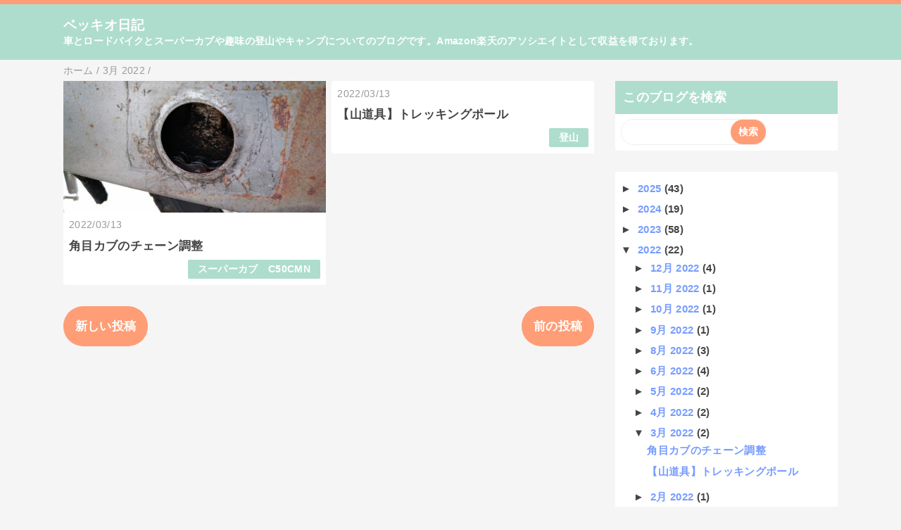

--- FILE ---
content_type: text/plain
request_url: https://www.google-analytics.com/j/collect?v=1&_v=j102&a=1330007880&t=pageview&_s=1&dl=https%3A%2F%2Fwww.vecchino.com%2F2022%2F03%2F&ul=en-us%40posix&dt=3%E6%9C%88%202022-%E3%83%99%E3%83%83%E3%82%AD%E3%82%AA%E6%97%A5%E8%A8%98&sr=1280x720&vp=1280x720&_u=IEBAAEABAAAAACAAI~&jid=1810686499&gjid=178095708&cid=1436210288.1764409195&tid=UA-116043892-1&_gid=1052230568.1764409195&_r=1&_slc=1&z=647467284
body_size: -450
content:
2,cG-7Z6KWK02KT